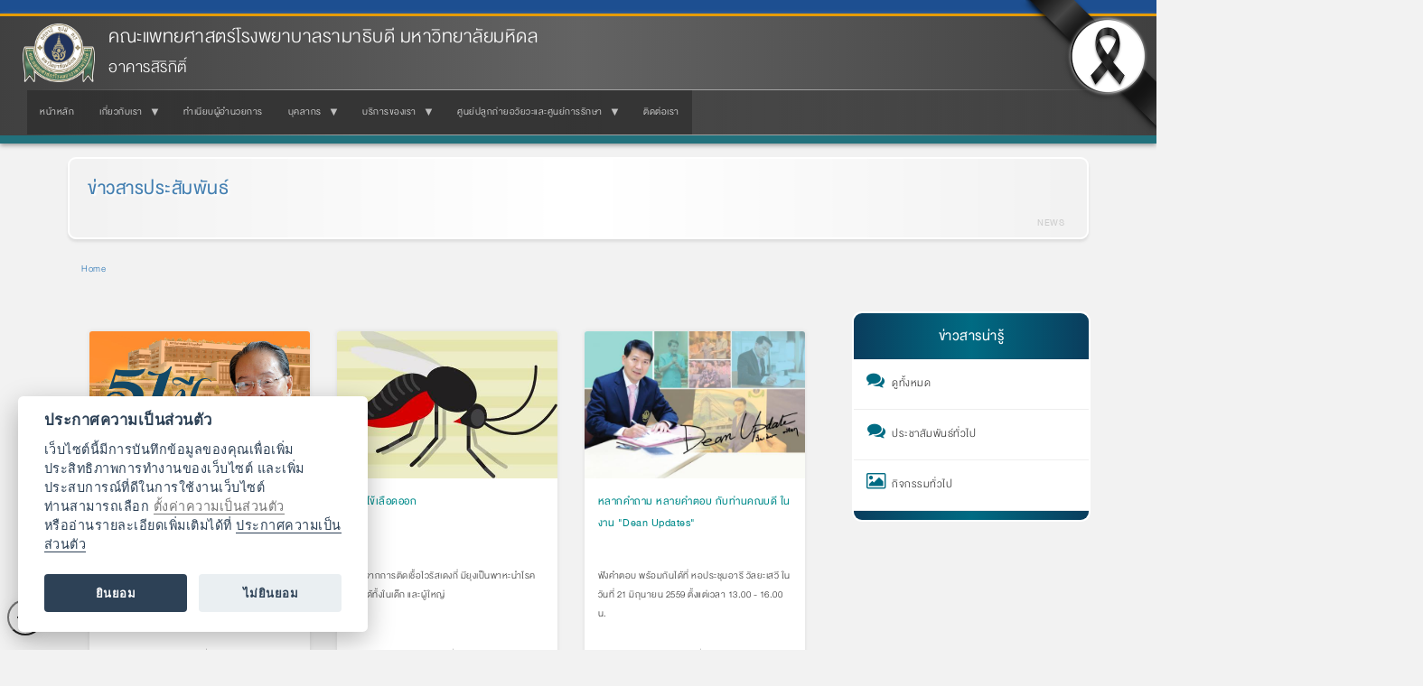

--- FILE ---
content_type: text/html; charset=UTF-8
request_url: https://www.rama.mahidol.ac.th/qsmc/th/news?page=1
body_size: 9949
content:
<!DOCTYPE html>
<html  lang="th" dir="ltr" prefix="og: https://ogp.me/ns#">
  <head>
    <meta charset="utf-8" />
<link rel="canonical" href="https://www.rama.mahidol.ac.th/qsmc/th/news" />
<meta name="Generator" content="Drupal 10 (https://www.drupal.org)" />
<meta name="MobileOptimized" content="width" />
<meta name="HandheldFriendly" content="true" />
<meta name="viewport" content="width=device-width, initial-scale=1.0" />
<link rel="icon" href="/qsmc/sites/default/files/ramaLogo_64X64b_1.png" type="image/png" />

    <title>News | คณะแพทยศาสตร์โรงพยาบาลรามาธิบดี มหาวิทยาลัยมหิดล</title>
    <link rel="stylesheet" media="all" href="/qsmc/libraries/drupal-superfish/css/superfish.css?t2q0vj" />
<link rel="stylesheet" media="all" href="/qsmc/core/modules/system/css/components/align.module.css?t2q0vj" />
<link rel="stylesheet" media="all" href="/qsmc/core/modules/system/css/components/fieldgroup.module.css?t2q0vj" />
<link rel="stylesheet" media="all" href="/qsmc/core/modules/system/css/components/container-inline.module.css?t2q0vj" />
<link rel="stylesheet" media="all" href="/qsmc/core/modules/system/css/components/clearfix.module.css?t2q0vj" />
<link rel="stylesheet" media="all" href="/qsmc/core/modules/system/css/components/details.module.css?t2q0vj" />
<link rel="stylesheet" media="all" href="/qsmc/core/modules/system/css/components/hidden.module.css?t2q0vj" />
<link rel="stylesheet" media="all" href="/qsmc/core/modules/system/css/components/item-list.module.css?t2q0vj" />
<link rel="stylesheet" media="all" href="/qsmc/core/modules/system/css/components/js.module.css?t2q0vj" />
<link rel="stylesheet" media="all" href="/qsmc/core/modules/system/css/components/nowrap.module.css?t2q0vj" />
<link rel="stylesheet" media="all" href="/qsmc/core/modules/system/css/components/position-container.module.css?t2q0vj" />
<link rel="stylesheet" media="all" href="/qsmc/core/modules/system/css/components/reset-appearance.module.css?t2q0vj" />
<link rel="stylesheet" media="all" href="/qsmc/core/modules/system/css/components/resize.module.css?t2q0vj" />
<link rel="stylesheet" media="all" href="/qsmc/core/modules/system/css/components/system-status-counter.css?t2q0vj" />
<link rel="stylesheet" media="all" href="/qsmc/core/modules/system/css/components/system-status-report-counters.css?t2q0vj" />
<link rel="stylesheet" media="all" href="/qsmc/core/modules/system/css/components/system-status-report-general-info.css?t2q0vj" />
<link rel="stylesheet" media="all" href="/qsmc/core/modules/system/css/components/tablesort.module.css?t2q0vj" />
<link rel="stylesheet" media="all" href="/qsmc/core/modules/views/css/views.module.css?t2q0vj" />
<link rel="stylesheet" media="all" href="/qsmc/libraries/drupal-superfish/style/black/black.css?t2q0vj" />
<link rel="stylesheet" media="all" href="https://www.rama.mahidol.ac.th/atrama/sites/default/files/bootstrap/css/bootstrap.css" />

    
  </head>
  <body class="path-news has-glyphicons">
    <a href="#main-content" class="visually-hidden focusable skip-link">
      Skip to main content
    </a>
    
      <div class="dialog-off-canvas-main-canvas" data-off-canvas-main-canvas>
              <header class="navbar navbar-default container" id="navbar" role="banner">
            <div class="navbar-header">
          <div class="region region-navigation">
          <a class="logo navbar-btn pull-left" href="/qsmc/th" title="Home" rel="home">
      <img src="/qsmc/sites/default/files/LogoRama2Website236X192_1_0.png" alt="Home" />
    </a>
        <a class="name navbar-brand" href="/qsmc/th" title="Home" rel="home">คณะแพทยศาสตร์โรงพยาบาลรามาธิบดี มหาวิทยาลัยมหิดล</a>
        <p class="navbar-text">อาคารสิริกิติ์</p>
  
  </div>

                          <button type="button" class="navbar-toggle collapsed" data-toggle="collapse" data-target="#navbar-collapse" aria-expanded="false">
            <span class="sr-only">Toggle navigation</span>
            <span class="icon-bar"></span>
            <span class="icon-bar"></span>
            <span class="icon-bar"></span>
          </button>
              </div>

                    <div id="navbar-collapse" class="navbar-collapse collapse">
            <div class="region region-navigation-collapsible">
    <section id="block-bootstrap-block-23" class="block block-block-content block-block-contenta2080109-b2be-44fb-b585-e736d379eae9 clearfix">
  
    

      
            <div class="field field--name-body field--type-text-with-summary field--label-hidden field--item"><style type="text/css">.views-cal-event .views-cal-event-item { border: 1px solid #94b0d1 !important; }
.views-cal-event:hover .views-cal-event-item { border: 1px solid #fc7808 !important; }
.views-cal-event .views-cal-event-month { background: #94b0d1 !important; }
.views-cal-event:hover .views-cal-event-month { background: #fc7808 !important; }
</style><link href="/qsmc/sites/default/files/public/css/QSMC-style.css" rel="stylesheet" type="text/css">
<link href="https://www.rama.mahidol.ac.th/atrama/sites/default/files/themestyle/css/theme-style-main.css" rel="stylesheet" type="text/css">
</div>
      
  </section>

<section id="block-bootstrap-mainmenuth" class="block block-superfish block-superfishmenu-qsmc-main-menu-th clearfix">
  
    

      
<ul id="superfish-menu-qsmc-main-menu-th" class="menu sf-menu sf-menu-qsmc-main-menu-th sf-horizontal sf-style-black" role="menu" aria-label="Menu">
  

  
  <li id="menu-qsmc-main-menu-th-menu-link-content00b319b8-450b-4c3a-a39e-1f9fd5cb8bfa" class="sf-depth-1 sf-no-children sf-first" role="none">
    
          <a href="/qsmc/th" title="หน้าหลัก" class="sf-depth-1" role="menuitem">หน้าหลัก</a>
    
    
    
    
      </li>


            
  <li id="menu-qsmc-main-menu-th-menu-link-contentd8bbf8c4-43a9-445f-ad45-cd0653ca473a" class="sf-depth-1 menuparent" role="none">
    
          <a href="/qsmc/th/aboutus" title="เกี่ยวกับเรา" class="sf-depth-1 menuparent" role="menuitem" aria-haspopup="true" aria-expanded="false">เกี่ยวกับเรา</a>
    
    
    
              <ul role="menu">
      
      

  
  <li id="menu-qsmc-main-menu-th-menu-link-content53346e63-07b6-42cc-96f1-035927cab4e6" class="sf-depth-2 sf-no-children sf-first" role="none">
    
          <a href="/qsmc/th/aboutus/history-th" title="ความเป็นมา" class="sf-depth-2" role="menuitem">ความเป็นมา</a>
    
    
    
    
      </li>


  
  <li id="menu-qsmc-main-menu-th-menu-link-contentc4ca0d4f-2b1b-46f1-90a5-693ea8d2b32e" class="sf-depth-2 sf-no-children" role="none">
    
          <a href="/qsmc/th/content/10292013-1428-th" class="sf-depth-2" role="menuitem">แผนการดำเนินงาน</a>
    
    
    
    
      </li>


  
  <li id="menu-qsmc-main-menu-th-menu-link-content1e13adba-7ec6-4073-9560-b0ab2694fa76" class="sf-depth-2 sf-no-children" role="none">
    
          <a href="/qsmc/th/aboutus/vision-th" class="sf-depth-2" role="menuitem">วิสัยทัศน์และพันธกิจ</a>
    
    
    
    
      </li>


  
  <li id="menu-qsmc-main-menu-th-menu-link-content9136725a-d693-4eb7-bcaa-b1170bd5a668" class="sf-depth-2 sf-no-children" role="none">
    
          <a href="/qsmc/th/aboutus/organization_structure-th" class="sf-depth-2" role="menuitem">Organization Structure</a>
    
    
    
    
      </li>


  
  <li id="menu-qsmc-main-menu-th-menu-link-contentefab8bbf-84cf-4794-ac89-573edfbb8c3e" class="sf-depth-2 sf-no-children" role="none">
    
          <a href="/qsmc/th/aboutus/administration_chart-th" class="sf-depth-2" role="menuitem">งานปรับปรุงศูนย์การแพทย์สิริกิติ์</a>
    
    
    
    
      </li>



              </ul>
      
    
    
      </li>


  
  <li id="menu-qsmc-main-menu-th-menu-link-contentba2a1c14-a119-417e-addd-abfe770e899e" class="sf-depth-1 sf-no-children" role="none">
    
          <a href="/qsmc/th/content/12112013-0941-th" title="ทำเนียบผู้อำนวยการ" class="sf-depth-1" role="menuitem">ทำเนียบผู้อำนวยการ</a>
    
    
    
    
      </li>


            
  <li id="menu-qsmc-main-menu-th-menu-link-content86fb7417-59fc-4919-bb59-ca339823e23b" class="sf-depth-1 menuparent" role="none">
    
          <a href="/qsmc/th/staffs" title="บุคลากร" class="sf-depth-1 menuparent" role="menuitem" aria-haspopup="true" aria-expanded="false">บุคลากร</a>
    
    
    
              <ul role="menu">
      
      

  
  <li id="menu-qsmc-main-menu-th-menu-link-content04e66c86-2f62-4cfd-be1a-12e0dd854c61" class="sf-depth-2 sf-no-children sf-first" role="none">
    
          <a href="/qsmc/th/content/12042014-1436-th" title="ฝ่ายการพยาบาลศูนย์การแพทย์สิริกิติ์" class="sf-depth-2" role="menuitem">ฝ่ายการพยาบาลศูนย์การแพทย์สิริกิติ์</a>
    
    
    
    
      </li>


  
  <li id="menu-qsmc-main-menu-th-menu-link-content5423b791-81be-49ee-aa87-bd63be74b88a" class="sf-depth-2 sf-no-children" role="none">
    
          <a href="/qsmc/th/staffs/10292013-1438-th" class="sf-depth-2" role="menuitem">งานการแพทย์และเภสัชกรรมศูนย์การแพทย์สิริกิติ์</a>
    
    
    
    
      </li>


  
  <li id="menu-qsmc-main-menu-th-menu-link-content6fcdc180-fc7a-4044-b550-2ea088e93062" class="sf-depth-2 sf-no-children" role="none">
    
          <a href="/qsmc/th/content/10292013-1435-th" class="sf-depth-2" role="menuitem">หน่วยงานประชาสัมพันธ์ศูนย์การแพทย์สิริกิติ์</a>
    
    
    
    
      </li>


  
  <li id="menu-qsmc-main-menu-th-menu-link-contentbb40b418-dbfd-4605-928b-f646855cfd95" class="sf-depth-2 sf-no-children sf-last" role="none">
    
          <a href="/qsmc/th/staffs/board" class="sf-depth-2" role="menuitem">ผู้บริหาร</a>
    
    
    
    
      </li>



              </ul>
      
    
    
      </li>


            
  <li id="menu-qsmc-main-menu-th-menu-link-content8bb8e3cd-40c9-45cf-9138-bedba8ce9f81" class="sf-depth-1 menuparent" role="none">
    
          <a href="/qsmc/th/service" title="บริการของเรา" class="sf-depth-1 menuparent" role="menuitem" aria-haspopup="true" aria-expanded="false">บริการของเรา</a>
    
    
    
              <ul role="menu">
      
      

  
  <li id="menu-qsmc-main-menu-th-menu-link-contente060caef-66e0-427c-927d-92b3038ce13b" class="sf-depth-2 sf-no-children sf-first" role="none">
    
          <a href="/qsmc/th/service/premium_clinic-th" class="sf-depth-2" role="menuitem">Premium Clinic</a>
    
    
    
    
      </li>


  
  <li id="menu-qsmc-main-menu-th-menu-link-contente39979a1-a172-4a10-b996-128c2d82af07" class="sf-depth-2 sf-no-children" role="none">
    
          <a href="/qsmc/th/service/patient_services" class="sf-depth-2" role="menuitem">ห้องพักผู้ป่วยพิเศษ</a>
    
    
    
    
      </li>


  
  <li id="menu-qsmc-main-menu-th-menu-link-content46e173a9-364a-43a2-bd59-60cf2f4c135c" class="sf-depth-2 sf-no-children" role="none">
    
          <a href="/qsmc/th/service/meetingroom" class="sf-depth-2" role="menuitem">ห้องประชุม</a>
    
    
    
    
      </li>



              </ul>
      
    
    
      </li>


            
  <li id="menu-qsmc-main-menu-th-menu-link-contentbe6113ac-1fa4-41d9-9550-606ac3b2135d" class="sf-depth-1 menuparent" role="none">
    
          <a href="/qsmc/th/centers" title="ศูนย์ปลูกถ่ายอวัยวะและศูนย์การรักษา" class="sf-depth-1 menuparent" role="menuitem" aria-haspopup="true" aria-expanded="false">ศูนย์ปลูกถ่ายอวัยวะและศูนย์การรักษา</a>
    
    
    
              <ul role="menu">
      
      

  
  <li id="menu-qsmc-main-menu-th-menu-link-content04db6ed1-7573-4837-88a1-e925c001be4a" class="sf-depth-2 sf-no-children sf-first" role="none">
    
          <a href="/qsmc/th/content/10162013-1542-th" class="sf-depth-2" role="menuitem">ศูนย์ปลูกถ่ายตับ</a>
    
    
    
    
      </li>


  
  <li id="menu-qsmc-main-menu-th-menu-link-contentd91ef977-4855-4572-9654-34ff54f517ca" class="sf-depth-2 sf-no-children" role="none">
    
          <a href="/qsmc/th/content/10162013-1059-th" class="sf-depth-2" role="menuitem">ศูนย์ปลูกถ่ายไต</a>
    
    
    
    
      </li>


  
  <li id="menu-qsmc-main-menu-th-menu-link-content642b5fab-0b3c-43cd-9cb2-bfff206d2826" class="sf-depth-2 sf-no-children" role="none">
    
          <a href="/qsmc/th/content/10162013-1549-th" class="sf-depth-2" role="menuitem">ศูนย์รักษาหัวใจ หลอดเลือด และเมแทบอลิซึม ( CVMC )</a>
    
    
    
    
      </li>


  
  <li id="menu-qsmc-main-menu-th-menu-link-content6eea6341-ee93-4b66-830b-30435c6c1fcd" class="sf-depth-2 sf-no-children" role="none">
    
          <a href="/qsmc/th/OR_HYBRID-th" class="sf-depth-2" role="menuitem">ศูนย์ห้องผ่าตัดไฮบริด Hybrid OR</a>
    
    
    
    
      </li>


  
  <li id="menu-qsmc-main-menu-th-menu-link-content221d354c-070c-4a33-8923-e712eb382a1a" class="sf-depth-2 sf-no-children" role="none">
    
          <a href="/qsmc/th/aimc" class="sf-depth-2" role="menuitem">ศูนย์รังสีวินิจฉัยก้าวหน้า (ไอแมค AIMC )</a>
    
    
    
    
      </li>



              </ul>
      
    
    
      </li>


  
  <li id="menu-qsmc-main-menu-th-menu-link-content67942d86-b888-4022-b7b1-8fa1a21334af" class="sf-depth-1 sf-no-children sf-last" role="none">
    
          <a href="/qsmc/th/Contactus-th" title="ติดต่อเรา" class="sf-depth-1" role="menuitem">ติดต่อเรา</a>
    
    
    
    
      </li>


</ul>

  </section>


  </div>

        </div>
                </header>
  
  <div role="main" class="main-container container js-quickedit-main-content">
    <div class="row">

                              <div class="col-sm-12" role="heading">
              <div class="region region-header">
    <div data-drupal-messages-fallback class="hidden"></div>
<section id="block-bootstrap-block-66" class="block block-block-content block-block-content5bdea669-c122-4268-9bf0-80a62ead99e1 clearfix">
  
    

      
            <div class="field field--name-body field--type-text-with-summary field--label-hidden field--item"><div class="HeadTitle-more">
<div class="HeadTitle-text a-resp-b" id="text-fadein-left">ข่าวสารประสัมพันธ์</div>
<div class="rteright" id="text-fadein-right"><span style="color:#cccccc"><strong>NEWS &nbsp;</strong></span></div>
</div>
</div>
      
  </section>

    <ol class="breadcrumb">
          <li >
                  <a href="/qsmc/th">Home</a>
              </li>
      </ol>

    <h1 class="page-header">News</h1>


  </div>

          </div>
              
            
                  <section class="col-sm-9">

                
                                      
                  
                          <a id="main-content"></a>
            <div class="region region-content">
      <div class="views-element-container form-group"><div class="views-wrap view view-vnews view-id-vnews view-display-id-page_4 js-view-dom-id-40c8eabce94cf9d4f856762a49f249a37ea633ff19c64bee9c13fdab63b9021a">
  
    
      
      <div class="view-content">
          <div class="NewsWrap-container views-row"><div class="views-field views-field-nid"><span class="field-content"><div class="NewsWrap-item">
<div class="NewsWrap-term a-resp-wh">&nbsp;</div>
<div class="NewsWrap-thumb"><a href="/qsmc/th/news/announcement/30052016-1423-th" title="&quot;51 ปี งานเพลงหมอวราห์&quot; คอนเสิร์ตอิ่มบุญอิ่มใจ">  <img loading="lazy" src="/qsmc/sites/default/files/public/img/news/thumbnail/Thump2.jpg" width="480" height="320" alt="" title="วันอาทิตย์ที่ 3 กรกฎาคม 2559 เวลา 15.00 น. ณ หอประชุม มหิดลสิทธาคาร บัตรมีจำหน่ายที่ ไทยทิคเก็ตเมเจอร์ทุกสาขา หน่วยโทรศัพท์กลางในอาคารสมเด็จพระเทพรัตน์ฯ และ สนง. คณบดี" class="img-responsive" />

</a></div>
<div class="NewsWrap-title"><a href="/qsmc/th/news/announcement/30052016-1423-th" title="&quot;51 ปี งานเพลงหมอวราห์&quot; คอนเสิร์ตอิ่มบุญอิ่มใจ">&quot;51 ปี งานเพลงหมอวราห์&quot; คอนเสิร์ตอิ่มบุญอิ่มใจ</a></div>
<div class="NewsWrap-summary">วันอาทิตย์ที่ 3 กรกฎาคม 2559 เวลา 15.00 น. ณ หอประชุม มหิดลสิทธาคาร บัตรมีจำหน่ายที่ ไทยทิคเก็ตเมเจอร์ทุกสาขา หน่วยโทรศัพท์กล…</div>
<div class="NewsWrap-more"><a href="/qsmc/th/news/announcement/30052016-1423-th" title="&quot;51 ปี งานเพลงหมอวราห์&quot; คอนเสิร์ตอิ่มบุญอิ่มใจ"><span>read</span></a></div>
</div></span></div></div>
    <div class="NewsWrap-container views-row"><div class="views-field views-field-nid"><span class="field-content"><div class="NewsWrap-item">
<div class="NewsWrap-term a-resp-wh">&nbsp;</div>
<div class="NewsWrap-thumb"><a href="/qsmc/th/news/announcement/30052016-1416-th" title="โรคไข้เลือดออก">  <img loading="lazy" src="/qsmc/sites/default/files/public/img/news/thumbnail/00001_inter_thumb.jpg" width="480" height="320" alt="" title="เกิดจากการติดเชื้อไวรัสเดงกี่ มียุงเป็นพาหะนำโรค พบได้ทั้งในเด็ก และผู้ใหญ่" class="img-responsive" />

</a></div>
<div class="NewsWrap-title"><a href="/qsmc/th/news/announcement/30052016-1416-th" title="โรคไข้เลือดออก">โรคไข้เลือดออก</a></div>
<div class="NewsWrap-summary">เกิดจากการติดเชื้อไวรัสเดงกี่ มียุงเป็นพาหะนำโรค พบได้ทั้งในเด็ก และผู้ใหญ่
</div>
<div class="NewsWrap-more"><a href="/qsmc/th/news/announcement/30052016-1416-th" title="โรคไข้เลือดออก"><span>read</span></a></div>
</div></span></div></div>
    <div class="NewsWrap-container views-row"><div class="views-field views-field-nid"><span class="field-content"><div class="NewsWrap-item">
<div class="NewsWrap-term a-resp-wh">&nbsp;</div>
<div class="NewsWrap-thumb"><a href="/qsmc/th/news/announcement/30052016-1412-th" title="หลากคำถาม หลายคำตอบ กับท่านคณบดี ในงาน &quot;Dean Updates&quot; ">  <img loading="lazy" src="/qsmc/sites/default/files/public/img/news/thumbnail/dean%20update480-1-02.jpg" width="600" height="400" alt="" title="ฟังคำตอบ พร้อมกันได้ที่ หอประชุมอารี วัลยะเสวี ในวันที่ 21 มิถุนายน 2559 ตั้งแต่เวลา 13.00 - 16.00 น. " class="img-responsive" />

</a></div>
<div class="NewsWrap-title"><a href="/qsmc/th/news/announcement/30052016-1412-th" title="หลากคำถาม หลายคำตอบ กับท่านคณบดี ในงาน &quot;Dean Updates&quot; ">หลากคำถาม หลายคำตอบ กับท่านคณบดี ในงาน &quot;Dean Updates&quot; </a></div>
<div class="NewsWrap-summary">ฟังคำตอบ พร้อมกันได้ที่ หอประชุมอารี วัลยะเสวี ในวันที่ 21 มิถุนายน 2559 ตั้งแต่เวลา 13.00 - 16.00 น. 
</div>
<div class="NewsWrap-more"><a href="/qsmc/th/news/announcement/30052016-1412-th" title="หลากคำถาม หลายคำตอบ กับท่านคณบดี ในงาน &quot;Dean Updates&quot; "><span>read</span></a></div>
</div></span></div></div>
    <div class="NewsWrap-container views-row"><div class="views-field views-field-nid"><span class="field-content"><div class="NewsWrap-item">
<div class="NewsWrap-term a-resp-wh">&nbsp;</div>
<div class="NewsWrap-thumb"><a href="/qsmc/th/news/announcement/30052016-1410-th" title="ขอเชิญผู้สนใจตรวจสุขภาพและฉีดวัคซีนฟรี!! ในงานมติชน Healthcare 2016 “สร้างส…">  <img loading="lazy" src="/qsmc/sites/default/files/public/img/news/thumbnail/11252_thumb.jpg" width="480" height="320" alt="" title="ขอเชิญผู้สนใจตรวจสุขภาพและฉีดวัคซีนฟรี!! ในงานมติชน Healthcare 2016 “สร้างสุขผู้สูงวัย”" class="img-responsive" />

</a></div>
<div class="NewsWrap-title"><a href="/qsmc/th/news/announcement/30052016-1410-th" title="ขอเชิญผู้สนใจตรวจสุขภาพและฉีดวัคซีนฟรี!! ในงานมติชน Healthcare 2016 “สร้างส…">ขอเชิญผู้สนใจตรวจสุขภาพและฉีดวัคซีนฟรี!! ในงานมติชน Healthcare 2016 “สร้างส…</a></div>
<div class="NewsWrap-summary">วันที่ 16 - 19 มิถุนายน 2559 เวลา 10.00 น. เป็นต้นไป ณ เพลนารี่ฮอลล์ ศูนย์การประชุมแห่งชาติสิริกิติ์
</div>
<div class="NewsWrap-more"><a href="/qsmc/th/news/announcement/30052016-1410-th" title="ขอเชิญผู้สนใจตรวจสุขภาพและฉีดวัคซีนฟรี!! ในงานมติชน Healthcare 2016 “สร้างส…"><span>read</span></a></div>
</div></span></div></div>
    <div class="NewsWrap-container views-row"><div class="views-field views-field-nid"><span class="field-content"><div class="NewsWrap-item">
<div class="NewsWrap-term a-resp-wh">&nbsp;</div>
<div class="NewsWrap-thumb"><a href="/qsmc/th/news/announcement/30052016-1406-th" title="ข่าวน่ายินดี ขอแสดงความยินดีแก่ผู้ที่ได้รับการคัดเลือกเป็น “แม่ดี-บุคลากรเด…">  <img loading="lazy" src="/qsmc/sites/default/files/public/img/news/thumbnail/11276_thumb.jpg" width="480" height="320" alt="" title="ขอแสดงความยินดีแก่ นางมนัสนันท์ ฉัตรเสถียรพงศ์ งานการพยาบาลผู้ป่วยใน ฝ่ายการพยาบาล ศูนย์การแพทย์สิริกิติ์" class="img-responsive" />

</a></div>
<div class="NewsWrap-title"><a href="/qsmc/th/news/announcement/30052016-1406-th" title="ข่าวน่ายินดี ขอแสดงความยินดีแก่ผู้ที่ได้รับการคัดเลือกเป็น “แม่ดี-บุคลากรเด…">ข่าวน่ายินดี ขอแสดงความยินดีแก่ผู้ที่ได้รับการคัดเลือกเป็น “แม่ดี-บุคลากรเด…</a></div>
<div class="NewsWrap-summary">ขอแสดงความยินดีแก่ นางมนัสนันท์ ฉัตรเสถียรพงศ์ งานการพยาบาลผู้ป่วยใน ฝ่ายการพยาบาล ศูนย์การแพทย์สิริกิติ์
</div>
<div class="NewsWrap-more"><a href="/qsmc/th/news/announcement/30052016-1406-th" title="ข่าวน่ายินดี ขอแสดงความยินดีแก่ผู้ที่ได้รับการคัดเลือกเป็น “แม่ดี-บุคลากรเด…"><span>read</span></a></div>
</div></span></div></div>
    <div class="NewsWrap-container views-row"><div class="views-field views-field-nid"><span class="field-content"><div class="NewsWrap-item">
<div class="NewsWrap-term a-resp-wh">&nbsp;</div>
<div class="NewsWrap-thumb"><a href="/qsmc/th/news/announcement/29042016-0820-th" title="กรณีการเผยแพร่ข้อมูลพาดพิงการทำคลอดผิดพลาดที่ไม่เป็นจริง">  <img loading="lazy" src="/qsmc/sites/default/files/public/img/news/thumbnail/Notice-280459-thumb.jpg" width="480" height="320" alt="กรณีการเผยแพร่ข้อมูลพาดพิงการทำคลอดผิดพลาดที่ไม่เป็นจริง" title="กรณีการเผยแพร่ข้อมูลพาดพิงการทำคลอดผิดพลาดที่ไม่เป็นจริง" class="img-responsive" />

</a></div>
<div class="NewsWrap-title"><a href="/qsmc/th/news/announcement/29042016-0820-th" title="กรณีการเผยแพร่ข้อมูลพาดพิงการทำคลอดผิดพลาดที่ไม่เป็นจริง">กรณีการเผยแพร่ข้อมูลพาดพิงการทำคลอดผิดพลาดที่ไม่เป็นจริง</a></div>
<div class="NewsWrap-summary">คณะแพทยศาสตร์โรงพยาบาลรามาธิบดี มหาวิทยาลัยมหิดล ชี้แจงกรณีมีการเผยแพร่ข้อมูลพาดพิงการทำคลอดผิดพลาดที่ไม่เป็นจริง และได้เริ่ม…</div>
<div class="NewsWrap-more"><a href="/qsmc/th/news/announcement/29042016-0820-th" title="กรณีการเผยแพร่ข้อมูลพาดพิงการทำคลอดผิดพลาดที่ไม่เป็นจริง"><span>read</span></a></div>
</div></span></div></div>
    <div class="NewsWrap-container views-row"><div class="views-field views-field-nid"><span class="field-content"><div class="NewsWrap-item">
<div class="NewsWrap-term a-resp-wh">&nbsp;</div>
<div class="NewsWrap-thumb"><a href="/qsmc/th/news/event/25042016-1035-th" title="จะเลือกรักษาอย่างไร... ใจจึงไม่รู้สึกผิด">  <img loading="lazy" src="/qsmc/sites/default/files/public/img/news/thumbnail/11087_thumb.jpg" width="480" height="320" alt="" class="img-responsive" />

</a></div>
<div class="NewsWrap-title"><a href="/qsmc/th/news/event/25042016-1035-th" title="จะเลือกรักษาอย่างไร... ใจจึงไม่รู้สึกผิด">จะเลือกรักษาอย่างไร... ใจจึงไม่รู้สึกผิด</a></div>
<div class="NewsWrap-summary">ในวันอังคารที่ 3 พฤษภาคม 2559 เวลา 13.00 - 15.00 น. ณ ศูนย์เสริมพลังสร้างสุขภาพ อาคารเรียนรวม ชั้น 1
</div>
<div class="NewsWrap-more"><a href="/qsmc/th/news/event/25042016-1035-th" title="จะเลือกรักษาอย่างไร... ใจจึงไม่รู้สึกผิด"><span>read</span></a></div>
</div></span></div></div>
    <div class="NewsWrap-container views-row"><div class="views-field views-field-nid"><span class="field-content"><div class="NewsWrap-item">
<div class="NewsWrap-term a-resp-wh">&nbsp;</div>
<div class="NewsWrap-thumb"><a href="/qsmc/th/news/announcement/21042016-1455-th" title="ภาพบรรยากาศ ขบวนรถบุพชาด ขบวนที่ 5  ศูนย์การแพทย์สิริกิติ์">  <img loading="lazy" src="/qsmc/sites/default/files/public/img/news/thumbnail/IMG20160412085336.jpg" width="517" height="400" alt="" title="ขบวนรถบุพชาด" class="img-responsive" />

</a></div>
<div class="NewsWrap-title"><a href="/qsmc/th/news/announcement/21042016-1455-th" title="ภาพบรรยากาศ ขบวนรถบุพชาด ขบวนที่ 5  ศูนย์การแพทย์สิริกิติ์">ภาพบรรยากาศ ขบวนรถบุพชาด ขบวนที่ 5  ศูนย์การแพทย์สิริกิติ์</a></div>
<div class="NewsWrap-summary">&nbsp; ขบวนรถบุพชาด ขบวนที่ 5&nbsp; ศูนย์การแพทย์สิริกิติ์&nbsp; ที่เต็มไปด้วยความสดใสและสนุกสนาน
</div>
<div class="NewsWrap-more"><a href="/qsmc/th/news/announcement/21042016-1455-th" title="ภาพบรรยากาศ ขบวนรถบุพชาด ขบวนที่ 5  ศูนย์การแพทย์สิริกิติ์"><span>read</span></a></div>
</div></span></div></div>
    <div class="NewsWrap-container views-row"><div class="views-field views-field-nid"><span class="field-content"><div class="NewsWrap-item">
<div class="NewsWrap-term a-resp-wh">&nbsp;</div>
<div class="NewsWrap-thumb"><a href="/qsmc/th/news/announcement/30032016-1511-th" title="ข่าวน่ายินดี ขอแสดงความยินดีแก่ ผู้ได้รับรางวัลการประกวดภาพวาดสีน้ำ จากการป…">  <img loading="lazy" src="/qsmc/sites/default/files/public/img/news/thumbnail/thumbnail.png" width="480" height="320" alt="" class="img-responsive" />

</a></div>
<div class="NewsWrap-title"><a href="/qsmc/th/news/announcement/30032016-1511-th" title="ข่าวน่ายินดี ขอแสดงความยินดีแก่ ผู้ได้รับรางวัลการประกวดภาพวาดสีน้ำ จากการป…">ข่าวน่ายินดี ขอแสดงความยินดีแก่ ผู้ได้รับรางวัลการประกวดภาพวาดสีน้ำ จากการป…</a></div>
<div class="NewsWrap-summary">คุณอรุณี นาคะพงศ์ หัวหน้างานการพยาบาลผู้ป่วยใน ฝ่ายการพยาบาลศูนย์การแพทย์สิริกิติ์ และ ชมรมสีน้ำรามาธิบดี ในโอกาสได้รับ รางวั…</div>
<div class="NewsWrap-more"><a href="/qsmc/th/news/announcement/30032016-1511-th" title="ข่าวน่ายินดี ขอแสดงความยินดีแก่ ผู้ได้รับรางวัลการประกวดภาพวาดสีน้ำ จากการป…"><span>read</span></a></div>
</div></span></div></div>
    <div class="NewsWrap-container views-row"><div class="views-field views-field-nid"><span class="field-content"><div class="NewsWrap-item">
<div class="NewsWrap-term a-resp-wh">&nbsp;</div>
<div class="NewsWrap-thumb"><a href="/qsmc/th/news/announcement/16032016-0952-th" title="โรคแพ้นมวัว">  <img loading="lazy" src="/qsmc/sites/default/files/public/img/news/thumbnail/10842_in_0.jpg" width="600" height="338" alt="" title="แพ้นมวัว" class="img-responsive" />

</a></div>
<div class="NewsWrap-title"><a href="/qsmc/th/news/announcement/16032016-0952-th" title="โรคแพ้นมวัว">โรคแพ้นมวัว</a></div>
<div class="NewsWrap-summary">ขอเชิญผู้สนใจนำบุตรหลาน&nbsp; เข้าร่วมโครงการวิจัยเกี่ยวกับโรคแพ้นมวัว
</div>
<div class="NewsWrap-more"><a href="/qsmc/th/news/announcement/16032016-0952-th" title="โรคแพ้นมวัว"><span>read</span></a></div>
</div></span></div></div>
    <div class="NewsWrap-container views-row"><div class="views-field views-field-nid"><span class="field-content"><div class="NewsWrap-item">
<div class="NewsWrap-term a-resp-wh">&nbsp;</div>
<div class="NewsWrap-thumb"><a href="/qsmc/th/news/announcement/16032016-0944-th" title="ขอเชิญชาวรามาธิบดี  ยื่นแบบคำนวนภาษี">  <img loading="lazy" src="/qsmc/sites/default/files/public/img/news/thumbnail/10739_out.jpg" width="559" height="400" alt="" title="taxtime" class="img-responsive" />

</a></div>
<div class="NewsWrap-title"><a href="/qsmc/th/news/announcement/16032016-0944-th" title="ขอเชิญชาวรามาธิบดี  ยื่นแบบคำนวนภาษี">ขอเชิญชาวรามาธิบดี  ยื่นแบบคำนวนภาษี</a></div>
<div class="NewsWrap-summary">ในวันที่ 17 มีนาคม 2559&nbsp; ตั้งแต่เวลา&nbsp; 08:30 น. - 16:30 น.
ณ&nbsp; ห้องประชุมอรรถสิทธิ์ เวชชาชีวะ&nbsp; อาคารศูนย์กา…</div>
<div class="NewsWrap-more"><a href="/qsmc/th/news/announcement/16032016-0944-th" title="ขอเชิญชาวรามาธิบดี  ยื่นแบบคำนวนภาษี"><span>read</span></a></div>
</div></span></div></div>
    <div class="NewsWrap-container views-row"><div class="views-field views-field-nid"><span class="field-content"><div class="NewsWrap-item">
<div class="NewsWrap-term a-resp-wh">&nbsp;</div>
<div class="NewsWrap-thumb"><a href="/qsmc/th/news/announcement/02292016-1558-th" title="Emergency and Critical Care Medicine Update">  <img loading="lazy" src="/qsmc/sites/default/files/public/img/news/thumbnail/10734_thumb.jpg" width="480" height="320" alt="Emergency and Critical Care Medicine Update" title="Emergency and Critical Care Medicine Update" class="img-responsive" />

</a></div>
<div class="NewsWrap-title"><a href="/qsmc/th/news/announcement/02292016-1558-th" title="Emergency and Critical Care Medicine Update">Emergency and Critical Care Medicine Update</a></div>
<div class="NewsWrap-summary">ระหว่างวันที่ 30 มีนาคม – 1 เมษายน 2559 ณ ห้องประชุมอรรถสิทธิ์ เวชชาชีวะ ชั้น 5 ศูนย์การแพทย์สิริกิติ์
</div>
<div class="NewsWrap-more"><a href="/qsmc/th/news/announcement/02292016-1558-th" title="Emergency and Critical Care Medicine Update"><span>read</span></a></div>
</div></span></div></div>

    </div>
  
        <nav class="pager-nav text-center" role="navigation" aria-labelledby="pagination-heading">
    <h4 id="pagination-heading" class="visually-hidden">Pagination</h4>
    <ul class="pagination js-pager__items">

                    <li class="pager__item pager__item--first">
          <a href="?page=0" title="Go to first page" rel="first">
            <span class="visually-hidden">First page</span>
            <span aria-hidden="true">« first</span>
          </a>
        </li>
      
                    <li class="pager__item pager__item--previous">
          <a href="?page=0" title="Go to previous page" rel="prev">
            <span class="visually-hidden">Previous page</span>
            <span aria-hidden="true">‹ previous</span>
          </a>
        </li>
      
            
                    <li class="pager__item">
                                          <a href="?page=0" title="Go to page 1">
            <span class="visually-hidden">
              Page
            </span>1</a>
        </li>
              <li class="pager__item is-active active">
                                          <a href="?page=1" title="Current page" aria-current="page">
            <span class="visually-hidden">
              Current page
            </span>2</a>
        </li>
              <li class="pager__item">
                                          <a href="?page=2" title="Go to page 3">
            <span class="visually-hidden">
              Page
            </span>3</a>
        </li>
              <li class="pager__item">
                                          <a href="?page=3" title="Go to page 4">
            <span class="visually-hidden">
              Page
            </span>4</a>
        </li>
              <li class="pager__item">
                                          <a href="?page=4" title="Go to page 5">
            <span class="visually-hidden">
              Page
            </span>5</a>
        </li>
      
            
                    <li class="pager__item pager__item--next">
          <a href="?page=2" title="Go to next page" rel="next">
            <span class="visually-hidden">Next page</span>
            <span aria-hidden="true">next ›</span>
          </a>
        </li>
      
                  <li class="pager__item pager__item--last">
        <a href="?page=4" title="Go to last page" rel="last">
          <span class="visually-hidden">Last page</span>
          <span aria-hidden="true">last »</span>
        </a>
      </li>
      
    </ul>
  </nav>

            <div class="view-footer">
      <div class="clearboth"></div>
<style type="text/css">h1.page-header {display: none;} </style>
    </div>
    </div>
</div>


  </div>

              </section>

                              <aside class="col-sm-3" role="complementary">
              <div class="region region-sidebar-second">
    <section id="block-bootstrap-block-40" class="block block-block-content block-block-content891119ab-ef67-41f6-9753-7ee76901ed48 clearfix">
  
    

      
            <div class="field field--name-body field--type-text-with-summary field--label-hidden field--item"><div class="menurl-icon">
<div class="menurl-title"><a href="/qsmc/news">ข่าวสารน่ารู้</a></div>
<ul>
<li><a href="/qsmc/news"><em class="fa fa-comments">&nbsp;</em>ดูทั้งหมด</a></li>
<li><a href="/qsmc/news/announcement"><em class="fa fa-comments"> </em>ประชาสัมพันธ์ทั่วไป</a></li>
<li><a href="/qsmc/news/event"><em class="fa fa-picture-o"> </em>กิจกรรมทั่วไป</a></li>
</ul>
</div>
</div>
      
  </section>


  </div>

          </aside>
                  </div>
  </div>

      <footer class="footer container" role="contentinfo">
        <div class="region region-footer">
    <section id="block-bootstrap-block-12" class="block block-block-content block-block-contentfacf65a2-abe1-4a5b-b39d-85a91be4a3ea clearfix">
  
    

      
            <div class="field field--name-body field--type-text-with-summary field--label-hidden field--item"><div class="a-resp footer-style">
<div class="a-resp-wh footer-style-icon"><a href="/qsmc"><em class="fa fa-home">&nbsp;</em></a></div>
<div class="footer-style-detial">
<div class="footer-style-title" style="color:#333333;">อาคารสิริกิติ์ &nbsp;<a href="/qsmc">https://www.rama.mahidol.ac.th/qsmc/</a></div>
<div>270 ถนนพระรามที่ 6 แขวงทุ่งพญาไท เขตราชเทวี กรุงเทพมหานคร 10400</div>
<div>โทรศัพท์ &nbsp;0-2201-1091&nbsp;ถึง 3&nbsp; โทรสาร 0-2201-2404</div>
<div><span style="color:#008080;"><strong>Premuim Clinic</strong></span><span style="color:#add8e6;"><strong>&nbsp;</strong></span> 0-2201-2211</div>
</div>
</div>
</div>
      
  </section>

<section id="block-bootstrap-block-63" class="block block-block-content block-block-contenta865ff70-796e-421d-b8d3-880935083a46 clearfix">
  
    

      
            <div class="field field--name-body field--type-text-with-summary field--label-hidden field--item"><div class="Footer-txt-style-Container">
<div class="Footer-txt-style-L">
<ul>
<li><a href="https://www.mahidol.ac.th/th" title="มหาวิทยาลัยมหิดล">มหาวิทยาลัยมหิดล</a></li>
<li><a href="/" title="คณะแพทยศาสตร์โรงพยาบาลรามาธิบดี มหาวิทยาลัยมหิดล">คณะแพทยศาสตร์โรงพยาบาลรามาธิบดี มหาวิทยาลัยมหิดล</a></li>
<li><a href="/rama_hospital" title="โรงพยาบาลรามาธิบดี">โรงพยาบาลรามาธิบดี</a></li>
<li><a href="/qsmc" title="ศูนย์การแพทย์สิริกิติ์">ศูนย์การแพทย์สิริกิติ์</a></li>
<li><a href="/sdmc" title="ศูนย์การแพทย์สมเด็จพระเทพรัตน์">ศูนย์การแพทย์สมเด็จพระเทพรัตน์</a></li>
<li><a href="/cnmi" title="สถาบันการแพทย์จักรีนฤบดินทร์">สถาบันการแพทย์จักรีนฤบดินทร์</a></li>
</ul>
</div>
<div class="Footer-txt-style-R">
<div class="Footer-txt-style-R-icon"><a href="http://www.facebook.com/ramathibodi" title="Facebook Faculty of Medicine Ramathibodi Hospital, Mahidol University"><img src="/corpcomm/sites/default/files/public/img/icon/icon-facebook-01.png" alt="Facebook Faculty of Medicine Ramathibodi Hospital, Mahidol University" title="Facebook Faculty of Medicine Ramathibodi Hospital, Mahidol University"></a><a href="/infographics" title="LINE RAMATHIBODI"><img src="/corpcomm/sites/default/files/public/img/icon/icon-line-01.png" alt="LINE RAMATHIBODI" title="LINE RAMATHIBODI"></a><a href="/ramachannel" title="RAMA CHANNEL"><img src="/corpcomm/sites/default/files/public/img/icon/icon-YouTube-01.png" alt="RAMA CHANNEL" title="RAMA CHANNEL"></a></div>
<div class="Footer-txt-style-R-link a-resp-wh">
<ul>
<li><a href="/communication/map-th" title="ข้อมูลการเดินทาง">การเดินทาง</a></li>
<li><a href="/communication/contactus-th" title="ติดต่อเรา">ติดต่อเรา</a></li>
<li><a href="/jobs" title="สมัครงาน">สมัครงาน</a></li>
<li><a href="/qsmc/privacy-notice">ประกาศความเป็นส่วนตัว</a></li>
</ul>
</div>
</div>
</div>
</div>
      
  </section>

<section id="block-bootstrap-block-61" class="block block-block-content block-block-content3fb0bea0-9dc0-4d39-84a4-d6bfa86c7cce clearfix">
  
    

      
            <div class="field field--name-body field--type-text-with-summary field--label-hidden field--item"><div class="copyright-footer"><a href="/" title="Faculty of Medicine Ramathibodi Hospital, Mahidol University"><em class="fa fa-home">&nbsp;</em></a><br><a href="/" title="Faculty of Medicine Ramathibodi Hospital, Mahidol University"><span style="color:#ffffff;">© 2015-2026&nbsp;Faculty of Medicine Ramathibodi Hospital</span></a><br><a href="/" title="Faculty of Medicine Ramathibodi Hospital, Mahidol University"><span style="color:#ffffff;">Mahidol University</span></a></div>
<style type="text/css">.sr-only { display: none; }
.Title-boxStyle { background: -webkit-linear-gradient(left, #66B4CA, #1089ab 50%, #66B4CA) !important; }
</style><style type="text/css">.HeadTitle-more .HeadTitle-text, .HeadTitle-more .HeadTitle-text a, .HeadTitle-more .HeadTitle-text a:visited { color: #437FB1 !important; }
.highlight-btn-item:hover, .titlestyle2-resp, .MenuRes-icon, .NewsContent-more a > span, .NewsContent-more a:visited > span { background: #66B4CA !important; }
.Title-boxStyle { border-color: #66B4CA !important; }
</style><style type="text/css">.HeaderImgTxt { -webkit-transition: all 1s; -moz-transition: all 1s; -ms-transition: all 1s; -o-transition: all 1s; }
.HeaderImgTxt:hover { -webkit-transition: all .1s; -moz-transition: all .1s; -ms-transition: all .1s; -o-transition: all .1s; }
.HeaderImgTxt .HeaderImgTxt-img img { box-shadow: none; border: none; }
.HeaderImgTxt:hover .HeaderImgTxt-img img { box-shadow: none; box-shadow: inset 0 0 0 100px #f3e7c6, 0 0 50px #e5d3a1; border-radius: 50%; }
.HeaderImgTxt-Container { background:-webkit-linear-gradient(left, transparent, #ffffff 50%, transparent) }
</style></div>
      
  </section>

<section id="block-bootstrap-cssspecialfixtheme" class="block block-block-content block-block-content8f297967-d9d1-43cd-af28-414045759fa5 clearfix">
  
    

      
            <div class="field field--name-body field--type-text-with-summary field--label-hidden field--item"><style type="text/css">/* Fix Color Grayscale 70% */
/* html { filter: grayscale(70%); } */
/* END Fix Color Grayscale 70% */
/* Fix Grayscale Header */
#navbar { background: -webkit-linear-gradient(left, #404040, #636363 50%, #404040) !important; }
.logo img { filter: grayscale(65%) !important; }
/* END Fix Grayscale Header */
/* Banner Top Special */
.Banner-Top-Left-Special, .Banner-Top-Right-Special { position: fixed; z-index: 100; top: -5px; }
.Banner-Top-Left-Special { left: -5px; filter: drop-shadow(3px -3px 2px rgba(0, 0, 0, 0.3)); }
.Banner-Top-Right-Special { right: -5px; filter: drop-shadow(-3px 3px 2px rgba(0, 0, 0, 0.3)); }
.Banner-Top-Left-Special img, .Banner-Top-Right-Special img { width: 150px !important; }
@media only screen and (min-width: 769px) and (max-width: 1024px) {
.Banner-Top-Left-Special img, .Banner-Top-Right-Special img { width: 100px !important; }
}
@media only screen and (max-width: 768px) {
.Banner-Top-Left-Special, .Banner-Top-Right-Special { display: none; }
}
/* END Banner Top Special */
</style><div class="Banner-Top-Right-Special"><img src="https://www.rama.mahidol.ac.th/sites/default/files/public/img/icon/Banner-Top-Right-Special.png" width="150" height="150"></div>
</div>
      
  </section>

<section id="block-bootstrap-cookieconsent" class="block block-block-content block-block-content59b34100-fa49-47fa-9999-c68e187a5701 clearfix">
  
    

      
            <div class="field field--name-body field--type-text-with-summary field--label-hidden field--item"><link href="/qsmc/sites/default/files/public/cookieconsent/cookieconsent.css" rel="stylesheet" type="text/css">
<style type="text/css">.cc-link { position: fixed; left: 8px; bottom: 16px; border-radius: 999px; padding: 4px; display: grid; place-items: center; width: 40px; height: 40px; box-shadow: rgb(204 204 204 / 50%) 0 2px 10px 0; }
</style><p><button class="cc-link cc-reconsent" data-cc="c-settings"><em class="fa fa-cogs">&nbsp;</em></button></p>
<p><script defer src="/qsmc/sites/default/files/public/cookieconsent/cookieconsent.js_.txt"></script><script defer src="/qsmc/sites/default/files/public/cookieconsent/consent-init.js_.txt"></script><script>
/*
  (function(i,s,o,g,r,a,m){i['GoogleAnalyticsObject']=r;i[r]=i[r]||function(){
  (i[r].q=i[r].q||[]).push(arguments)},i[r].l=1*new Date();a=s.createElement(o),
  m=s.getElementsByTagName(o)[0];a.async=1;a.src=g;m.parentNode.insertBefore(a,m)
  })(window,document,'script','//www.google-analytics.com/analytics.js','ga');

  var GA_LOCAL_STORAGE_KEY = 'ga:clientId';
  ga('create', 'UA-47120837-1', {
       'cookiePath': '/qsmc', 
       'cookieDomain': 'mahidol.ac.th', 
       'storage': 'none',
       'clientId': localStorage.getItem(GA_LOCAL_STORAGE_KEY)
  });
  ga('send', 'pageview');
*/
</script></p>
<script>
    // Define dataLayer and the gtag function.
    window.dataLayer = window.dataLayer || [];
    function gtag(){dataLayer.push(arguments);}
    
    // Default ad_storage to 'denied' as a placeholder
    // Determine actual values based on your own requirements
    gtag('consent', 'default', {
        'ad_storage': 'denied',
        'analytics_storage': 'granted'
    });
</script><script async src="https://www.googletagmanager.com/gtag/js?id=G-NX9CB3ZPVC"></script><script>
    window.dataLayer = window.dataLayer || [];
    function gtag(){dataLayer.push(arguments);}
    
    gtag('js', new Date());
    gtag('config', 'G-NX9CB3ZPVC');
</script><!-- กดยอมรับ Cookie ทั้งหมด --><script type="text/plain" data-cookiecategory="analytics">
    gtag('consent', 'update', {
        'ad_storage': 'granted'
    });
</script></div>
      
  </section>


  </div>

    </footer>
  
  </div>

    
    <script type="application/json" data-drupal-selector="drupal-settings-json">{"path":{"baseUrl":"\/qsmc\/","pathPrefix":"th\/","currentPath":"news","currentPathIsAdmin":false,"isFront":false,"currentLanguage":"th","currentQuery":{"page":"1"}},"pluralDelimiter":"\u0003","suppressDeprecationErrors":true,"bootstrap":{"forms_has_error_value_toggle":1,"modal_animation":1,"modal_backdrop":"true","modal_focus_input":1,"modal_keyboard":1,"modal_select_text":1,"modal_show":1,"modal_size":"","popover_enabled":1,"popover_animation":1,"popover_auto_close":1,"popover_container":"body","popover_content":"","popover_delay":"0","popover_html":0,"popover_placement":"right","popover_selector":"","popover_title":"","popover_trigger":"click","tooltip_enabled":1,"tooltip_animation":1,"tooltip_container":"body","tooltip_delay":"0","tooltip_html":0,"tooltip_placement":"auto left","tooltip_selector":"","tooltip_trigger":"hover"},"superfish":{"superfish-menu-qsmc-main-menu-th":{"id":"superfish-menu-qsmc-main-menu-th","sf":{"animation":{"opacity":"show","height":"show"},"speed":"fast","autoArrows":true,"dropShadows":true},"plugins":{"smallscreen":{"cloneParent":0,"mode":"window_width","title":"\u0e40\u0e21\u0e19\u0e39"},"supposition":true,"supersubs":{"minWidth":19}}}},"user":{"uid":0,"permissionsHash":"0442171c1314dd32dc0c0df77e07b29cd84363699c6b789f24cec7a6f677b38a"}}</script>
<script src="/qsmc/core/assets/vendor/jquery/jquery.min.js?v=3.7.1"></script>
<script src="/qsmc/core/assets/vendor/underscore/underscore-min.js?v=1.13.7"></script>
<script src="/qsmc/core/assets/vendor/once/once.min.js?v=1.0.1"></script>
<script src="/qsmc/core/misc/drupalSettingsLoader.js?v=10.5.3"></script>
<script src="/qsmc/core/misc/drupal.js?v=10.5.3"></script>
<script src="/qsmc/core/misc/drupal.init.js?v=10.5.3"></script>
<script src="/qsmc/themes/bootstrap/js/bootstrap-pre-init.js?t2q0vj"></script>
<script src="https://www.rama.mahidol.ac.th/atrama/sites/default/files/bootstrap/js/bootstrap.js"></script>
<script src="/qsmc/themes/bootstrap/js/drupal.bootstrap.js?t2q0vj"></script>
<script src="/qsmc/themes/bootstrap/js/attributes.js?t2q0vj"></script>
<script src="/qsmc/themes/bootstrap/js/theme.js?t2q0vj"></script>
<script src="/qsmc/themes/bootstrap/js/popover.js?t2q0vj"></script>
<script src="/qsmc/themes/bootstrap/js/tooltip.js?t2q0vj"></script>
<script src="/qsmc/modules/superfish/js/superfish.js?v=2.0"></script>
<script src="/qsmc/libraries/drupal-superfish/superfish.js?t2q0vj"></script>
<script src="/qsmc/libraries/drupal-superfish/jquery.hoverIntent.minified.js?t2q0vj"></script>
<script src="/qsmc/libraries/drupal-superfish/sfsmallscreen.js?t2q0vj"></script>
<script src="/qsmc/libraries/drupal-superfish/supersubs.js?t2q0vj"></script>
<script src="/qsmc/libraries/drupal-superfish/supposition.js?t2q0vj"></script>

  </body>
</html>


--- FILE ---
content_type: text/css
request_url: https://www.rama.mahidol.ac.th/qsmc/sites/default/files/public/css/QSMC-style.css
body_size: 868
content:
/* View Announce | Event */
div#views_Announce {
	margin: 5px
}
div#views_Announce table{
	color: #777;
	font-size: 14px;
	line-height: 125%;
}
div#views_Announce td {
	padding: 2px;
}
div#views_Announce td#views_Announce_items {
    height: 25px;
	padding: 2px 2px 2px 18px;
    font-size: 90%;
    color:#777777;
	border-bottom: 1px solid #F3F3F3;
	background: url(/qsmc/sites/default/files/public/img/icon/buttet-light-blue01.jpg) no-repeat 2px 10px;
}
div#views_Announce td#views_Announce_items:hover {
	border-bottom: 1px solid #4579A8;
	background: #EDF5F7 url(/qsmc/sites/default/files/public/img/icon/buttet-blue01.jpg) no-repeat 2px 10px;
}
div#views_Announce td#views_Announce_items a, td#views_Announce_items a:visited {
    color: #777777;
    text-decoration: none;
}
div#views_Announce td#views_Announce_items a:hover {
    color: #4579A8;
    text-decoration: none;
}
/* END  View Announce | Event */



/* Views News */
div#views_items3 {
/*	max-width: 460px;*/
	min-width: 325px;
	margin: 3px 5px;
	padding: 5px;
	-webkit-border-radius: 10px;
	-moz-border-radius: 10px;
	-ms-border-radius: 10px;
	-o-border-radius: 10px;
	border-radius: 10px;
	-webkit-box-shadow: inset 0 0 15px #43B1CB;
	-moz-box-shadow: inset 0 0 15px #43B1CB;
	-ms-box-shadow: inset 0 0 15px #43B1CB;
	-o-box-shadow: inset 0 0 15px #43B1CB;
	box-shadow: inset 0 0 15px #43B1CB;
	background: #C7E4EE;
}
div#views_items3 p {
	margin: 0;
}
div#views_items3:hover {
	background: #E3F5FA;
}
div#views_items3 td {
	vertical-align: top;
	text-align: left;
}
div#views_items3 td#views_items3_thumb {
	width: 100px;
}
/* div#views_items3 td#views_items3_detial {
	max-width: 450px;
} */
div#views_items3 div#views_items3_thumbnail {
	width: 100px;
	padding: 0 auto;
	max-width: 100px;
	text-align: center;
}
div#views_items3 div#views_items3_thumbnail img{
	width: 100px;
	height: 100px;
	border: 2px solid #FFF;
	-webkit-border-radius: 15px;
	-moz-border-radius: 15px;
	-ms-border-radius: 15px;
	-o-border-radius: 15px;
	border-radius: 15px;
}
div#views_items3 div#views_items3_thumbnail img:hover {
	border: 2px solid #0086B9;
	-webkit-border-radius: 15px;
	-moz-border-radius: 15px;
	-ms-border-radius: 15px;
	-o-border-radius: 15px;
	border-radius: 15px;
	-webkit-box-shadow: 0 0 9px #43B1CB;
	-moz-box-shadow: 0 0 9px #43B1CB;
	-ms-box-shadow: 0 0 9px #43B1CB;
	-o-box-shadow: 0 0 9px #43B1CB;
	box-shadow: 0 0 9px #43B1CB;
}
div#views_items3 div#views_items3_title {
	min-height: 38px;
	color: #000;
    padding: 5px 5px 5px 10px;
    font-size: 14px;
	font-weight: bold;
	text-align: left;
	text-shadow: 1px 1px 0px #fff;
	border-bottom: 2px solid #fff;
}
/* div#views_items3 div#views_items3_title:hover {
	border-bottom: 2px solid #FCD207;
} */
div#views_items3 div#views_items3_title a,
div#views_items3 div#views_items3_title a:visited {
	color: #000;
	text-decoration: none;
}
div#views_items3 div#views_items3_title a:hover {
	color: #000;
	text-decoration: underline;
}
div#views_items3 div#views_items3_summary {
	min-height: 55px;
	padding: 5px 5px 5px 10px;
	color: #000;
    font-size: 13px;
	text-align: left;
	text-indent: 15px;
}
div#views_items3 div#views_items3_term {
	padding: 0;
	text-align: center;
	font-size: 10px;
    color:#DBA328;
}
div#views_items3 div#views_items3_more {
	padding: 0 3px;
	text-align: right;
}
div#views_items3 div#views_items3_more img:hover {
	-webkit-border-radius: 10px;
	-moz-border-radius: 10px;
	-ms-border-radius: 10px;
	-o-border-radius: 10px;
	border-radius: 10px;
	-webkit-box-shadow: 0 0 9px #FCD207;
	-moz-box-shadow: 0 0 9px #FCD207;
	-ms-box-shadow: 0 0 9px #FCD207;
	-o-box-shadow: 0 0 9px #FCD207;
	box-shadow: 0 0 9px #FCD207;
}
/* END Views News */



/* Right Menu */
div#page_rightmenu {
	margin: 5px
}
div#page_rightmenu table{
	color: #777;
	font-size: 14px;
	line-height: 125%;
}
div#page_rightmenu td {
    height: 25px;
	padding: 2px 2px 2px 18px;
    font-size: 90%;
    color:#777777;
	border-bottom: 1px solid #F3F3F3;
	background: url(/qsmc/sites/default/files/public/img/icon/buttet-light-blue01.jpg) no-repeat 2px 10px;
}
div#page_rightmenu td:hover {
	border-bottom: 1px solid #4579A8;
	background: #EDF5F7 url(/qsmc/sites/default/files/public/img/icon/buttet-blue01.jpg) no-repeat 2px 10px;
}
div#page_rightmenu a, a:visited {
    color: #777777;
    text-decoration: none;
}
div#page_rightmenu a:hover {
    color: #4579A8;
    text-decoration: none;
}
/* END  Right Menu */


--- FILE ---
content_type: text/plain
request_url: https://www.rama.mahidol.ac.th/qsmc/sites/default/files/public/cookieconsent/consent-init.js_.txt
body_size: 3323
content:
// obtain plugin
var cc = initCookieConsent();

// run plugin with your configuration
cc.run({
  current_lang: 'th', // en/th
  autoclear_cookies: true, // default: false
  page_scripts: true, // default: false
  cookie_domain: '.mahidol.ac.th', 
  cookie_path: '/qsmc',

  // force_consent: true,
  
  gui_options: {
    consent_modal: {
      layout: 'box', // box/cloud/bar
      position: 'bottom left', // bottom/middle/top + left/right/center
      transition: 'slide', // zoom/slide
      swap_buttons: false, // enable to invert buttons
    },
    settings_modal: {
      layout: 'box', // box/bar
      position: 'left', // left/right
      transition: 'slide', // zoom/slide
    },
  },

  onFirstAction: function (
    user_preferences,
    cookie,
  ) {
    // callback triggered only once
  },

  onAccept: function (cookie) {
    if(!cc.allowedCategory('analytics')){
      var domainValue = ".mahidol.ac.th";
      var pathValue = 'qsmc';

      document.cookie = '_ga=; path=/'+ pathValue + '; domain='+ domainValue + '; expires=' + new Date(0).toUTCString();
      document.cookie = '_ga_RSP0ME3426=; path=/'+ pathValue + '; domain='+ domainValue + '; expires=' + new Date(0).toUTCString();
      document.cookie = '_gid=; path=/'+ pathValue + '; domain='+ domainValue + '; expires=' + new Date(0).toUTCString();
      /*
      var domainValue_2 = ".statcounter.com";
      var pathValue_2 = '';
      document.cookie = 'sc_is_visitor_unique=; path=/'+ pathValue_2 + '; domain='+ domainValue_2 + '; expires=' + new Date(0).toUTCString();
      document.cookie = 'is_unique=; path=/'+ pathValue_2 + '; domain='+ domainValue_2 + '; expires=' + new Date(0).toUTCString();
      document.cookie = 'sc_is_visitor_unique=; path=/'+ pathValue_2 + '; domain='+ domainValue_2 + '; expires=' + new Date(0).toUTCString();
      */
    }
  },

  onChange: function (
    cookie,
    changed_preferences,
  ) {
    if(!cc.allowedCategory('analytics')){
      sessionStorage.removeItem('_ga');
      sessionStorage.removeItem('_ga_RSP0ME3426');
      sessionStorage.removeItem('_gid');
      /*
      sessionStorage.removeItem('sc_is_visitor_unique');
      sessionStorage.removeItem('is_unique');
      sessionStorage.removeItem('sc_is_visitor_unique');
      */
    }
  },

  languages: {
    th: {
      consent_modal: {
        title: 'ประกาศความเป็นส่วนตัว',
        description:
          'เว็บไซต์นี้มีการบันทึกข้อมูลของคุณเพื่อเพิ่มประสิทธิภาพการทำงานของเว็บไซต์ และเพิ่มประสบการณ์ที่ดีในการใช้งานเว็บไซต์<br />ท่านสามารถเลือก <a href="" data-cc="c-settings">ตั้งค่าความเป็นส่วนตัว</a><br />หรืออ่านรายละเอียดเพิ่มเติมได้ที่ <a target="_blank" href="/qsmc/privacy-notice">ประกาศความเป็นส่วนตัว</a>',
        primary_btn: {
          text: 'ยินยอม',
          role: 'accept_all', // 'accept_selected' or 'accept_all'
        },
        secondary_btn: {
          text: 'ไม่ยินยอม',
          role: 'accept_necessary', // 'settings' or 'accept_necessary'
        },
      },
      settings_modal: {
        title: 'ตั้งค่าความเป็นส่วนตัว',
        save_settings_btn: 'ยืนยันตัวเลือกของฉัน',
        accept_all_btn: 'ยินยอมทั้งหมด',
        reject_all_btn: 'ไม่ยินยอมทั้งหมด',
        close_btn_label: 'ปิด',
        cookie_table_headers: [
          { col1: 'คุกกี้' },
          { col2: 'โดเมน' },
          { col3: 'เวลา' },
          { col4: 'รายละเอียด' },
        ],
        blocks: [
          {
            title: 'ประกาศความเป็นส่วนตัว 📢',
            description:
              "เว็บไซต์ของคณะแพทยศาสตร์โรงพยาบาลรามาธิบดี มหาวิทยาลัยมหิดลใช้คุกกี้เพื่อจำแนกผู้ใช้งานแต่ละคน โดยทำหน้าที่หลัก คือ ประมวลทางสถิติ ตลอดจนลักษณะเฉพาะของกลุ่มผู้ใช้บริการนั้น ๆ ซึ่งข้อมูลดังกล่าวจะนำมาใช้ในการวิเคราะห์รูปแบบพฤติกรรมของผู้ใช้บริการ และคณะแพทยศาสตร์โรงพยาบาลรามาธิบดี มหาวิทยาลัยมหิดล จะนำผลลัพธ์ดังกล่าวไปใช้ในการปรับปรุงเว็บไซต์ให้ตอบสนองความต้องการ และการใช้งานของผู้ใช้บริการให้ดียิ่งขึ้น อย่างไรก็ตามข้อมูลที่ได้และใช้ประมวลผลนั้นจะไม่มีการระบุชื่อ หรือบ่งบอกความเป็นตัวตนของผู้ใช้บริการแต่อย่างใด อีกทั้งไม่มีการเก็บข้อมูลส่วนบุคคล เช่น ชื่อ นามสกุล อีเมล เป็นต้น และใช้เป็นเพียงข้อมูลทางสถิติเท่านั้น ซึ่งจะช่วยให้คณะแพทยศาสตร์โรงพยาบาลรามาธิบดี มหาวิทยาลัยมหิดล สามารถมอบประสบการณ์ที่ดีในการใช้งานเว็บไซต์สำหรับคุณ และช่วยให้สามารถปรับปรุงเว็บไซต์ให้มีประสิทธิภาพยิ่งขึ้นได้ในเวลาเดียวกัน ทั้งนี้คุณสามารถเลือกตัวเลือกในการใช้งานคุกกี้ อ่านรายละเอียดเพิ่มเติมได้ที่ <strong><a target='_blank' href='/qsmc/privacy-notice'>ประกาศความเป็นส่วนตัว</a></strong>",
            
          },
          // COOKIE INFORMATION necessary_cookie
          {
            title: 'คุกกี้พื้นฐานที่จำเป็น',
            description:
              'คุกกี้พื้นฐานที่จำเป็น เพื่อช่วยให้การทำงานหลักของเว็บไซต์ใช้งานได้ รวมถึงการเข้าถึงพื้นที่ที่ปลอดภัยต่าง ๆ ของเว็บไซต์ หากไม่มีคุกกี้นี้เว็บไซต์จะไม่สามารถทำงานได้อย่างเหมาะสม และจะใช้งานได้โดยการตั้งค่าเริ่มต้น โดยไม่สามารถปิดการใช้งานได้',
            toggle: {
              value: 'necessary',
              enabled: true,
              readonly: true
            },
            cookie_table: [
              {
                col1: 'has_js',
                col2: 'rama.mahidol.ac.th',
                col3: 'session',
                col4: 'คุกกี้นี้ตั้งค่าโดย ผู้พัฒนาเว็บไซต์ เพื่อระบุว่าตัวตนการเข้าสู่ระบบของผู้เข้าใช้งาน',
              },
            ],
          },
          // COOKIE INFORMATION analytics_cookie
          {
            title: 'คุกกี้ในส่วนวิเคราะห์',
            description:
              'คุกกี้เพื่อการวิเคราะห์/เพื่อประสิทธิภาพ คุกกี้เหล่านี้ช่วยให้เราจดจำและนับจำนวนผู้เข้าชมเว็บไซต์และทราบว่าผู้เข้าชมไปยังหน้าต่าง ๆ ในเว็บไซต์อย่างไร สิ่งนี้จะช่วยให้เราปรับปรุงการทำงานของเว็บไซต์ให้ดียิ่งขึ้นได้ในอนาคต ตัวอย่างเช่น ทำให้ผู้ใช้งานพบสิ่งที่ต้องการเข้าถึงได้ง่ายขึ้น',
            toggle: {
              value: 'analytics',
              enabled: false,
              readonly: false
            },
            cookie_table: [
              {
                col1: '_ga',
                col2: 'google.com',
                col3: '2 ปี',
                col4: 'คุกกี้ _ga ติดตั้งโดย Google Analytics จะคำนวณข้อมูลผู้เข้าชม เซสชัน และยังติดตามการใช้งานไซต์สำหรับรายงานการวิเคราะห์ของเว็บไซต์ คุกกี้เก็บข้อมูล',
              },
              {
                col1: '_gid',
                col2: 'google.com',
                col3: '1 วัน',
                col4: 'คุกกี้ _gid  ติดตั้งโดย Google Analytics จะเก็บข้อมูลการใช้งานเว็บไซต์อย่างไร ในขณะเดียวกันก็สร้างรายงานการวิเคราะห์ประสิทธิภาพของเว็บไซต์ด้วย ข้อมูลบางส่วนที่เก็บรวบรวม ได้แก่ จำนวนผู้เข้าชม แหล่งที่มา และหน้าที่เข้าชมโดยไม่ระบุชื่อ',
              },
              {
                col1: '_gat',
                col2: 'google.com',
                col3: '1 นาที',
                col4: 'คุกกี้ _gid ติดตั้งโดย Google Universal Analytics เพื่อจำกัดอัตราคำขอและจำกัดการรวบรวมข้อมูลบนไซต์ที่มีการเข้าชมสูง',
              },
            ],
          },
          // COOKIE INFORMATION targeting_cookie
          /*{
            title: 'คุกกี้ในส่วนการตลาด',
            description:
              'คุกกี้ในส่วนการตลาด ใช้เพื่อติดตามพฤติกรรมผู้เข้าชมเว็บไซต์เพื่อแสดงโฆษณาที่เหมาะสมสำหรับผู้ใช้งานแต่ละรายและเพื่อเพิ่มประสิทธิผลการโฆษณาสำหรับผู้เผยแพร่และผู้โฆษณาสำหรับบุคคลที่สาม',
            toggle: {
              value: 'targeting',
              enabled: false,
              readonly: false
            }
          },*/
        ],
      },
    },
    en: {
      consent_modal: {
        title: 'We use cookies!',
        description:
          'Hi, this website uses essential cookies to ensure its proper operation and tracking cookies to understand how you interact with it. The latter will be set only after consent. <button type="button" data-cc="c-settings" class="cc-link">Let me choose</button>',
        primary_btn: {
          text: 'Accept all',
          role: 'accept_all', // 'accept_selected' or 'accept_all'
        },
        secondary_btn: {
          text: 'Reject all',
          role: 'accept_necessary', // 'settings' or 'accept_necessary'
        },
      },
      settings_modal: {
        title: 'Cookie preferences',
        save_settings_btn: 'Save settings',
        accept_all_btn: 'Accept all',
        reject_all_btn: 'Reject all',
        close_btn_label: 'Close',
        cookie_table_headers: [
          { col1: 'Name' },
          { col2: 'Domain' },
          { col3: 'Expiration' },
          { col4: 'Description' },
        ],
        blocks: [
          {
            title: 'Cookie usage 📢',
            description:
              'I use cookies to ensure the basic functionalities of the website and to enhance your online experience. You can choose for each category to opt-in/out whenever you want. For more details relative to cookies and other sensitive data, please read the full <a href="#" class="cc-link">privacy policy</a>.',
          },
          // COOKIE INFORMATION
          {
            title: 'More information',
            description:
              'For any queries in relation to our policy on cookies and your choices, please <a class="cc-link" href="#yourcontactpage">contact us</a>.',
          },
        ],
      },
    },
  },
});
